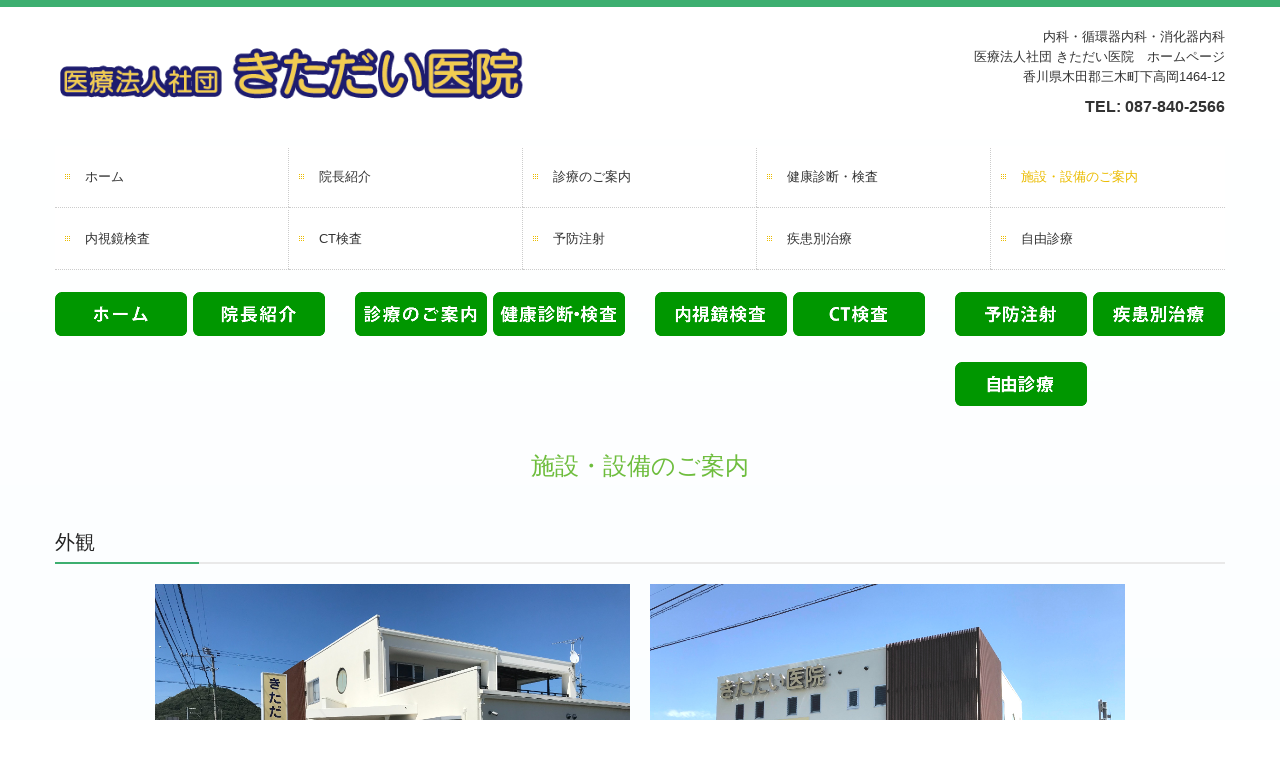

--- FILE ---
content_type: text/html; charset=utf-8
request_url: https://www.kitadaiclinic.com/facilities
body_size: 9050
content:
<!DOCTYPE html><!--[if lt IE 7]>      <html class="no-js lt-ie10 lt-ie9 lt-ie8 lt-ie7"> <![endif]--><!--[if IE 7]>         <html class="no-js lt-ie10 lt-ie9 lt-ie8"> <![endif]--><!--[if IE 8]>         <html class="no-js lt-ie10 lt-ie9"> <![endif]--><!--[if IE 9]>         <html class="no-js lt-ie10"> <![endif]--><!--[if(gt IE 9)|!(IE)]><!--><html class="no-js" lang="ja"><!--<![endif]--><head>
<!-- Google Tag Manager -->
<script>(function(w,d,s,l,i){w[l]=w[l]||[];w[l].push({'gtm.start':
new Date().getTime(),event:'gtm.js'});var f=d.getElementsByTagName(s)[0],
j=d.createElement(s),dl=l!='dataLayer'?'&l='+l:'';j.async=true;j.src=
'https://www.googletagmanager.com/gtm.js?id='+i+dl+ '&gtm_auth=LXXS8VCDtPzSEan7JBKrzQ&gtm_preview=env-1&gtm_cookies_win=x';f.parentNode.insertBefore(j,f);
})(window,document,'script','dataLayer','GTM-T3G28GP');</script>
<!-- End Google Tag Manager -->

<style>

    .default-font-Gothic {
      font-family: メイリオ, Meiryo, ヒラギノ角ゴ Pro W3, Hiragino Kaku Gothic Pro, Osaka, ＭＳ Ｐゴシック, sans-serif;
    }
    .slider-wrapper.default-font-Gothic .nivo-caption {
      font-family: メイリオ, Meiryo, ヒラギノ角ゴ Pro W3, Hiragino Kaku Gothic Pro, Osaka, ＭＳ Ｐゴシック, sans-serif;
    }
  

    .default-font-MingDynastyBody {
      font-family: ヒラギノ明朝 Pro W6, Hiragino Mincho Pro, HGS明朝E, ＭＳ Ｐ明朝, serif;
    }
    .slider-wrapper.default-font-MingDynastyBody .nivo-caption {
      font-family: ヒラギノ明朝 Pro W6, Hiragino Mincho Pro, HGS明朝E, ＭＳ Ｐ明朝, serif;
    }
  

    .default-font-RoundLetters {
      font-family: Lucida Grande, segoe UI, ヒラギノ丸ゴ ProN W4, Hiragino Maru Gothic Pro, HG丸ゴシックM-PRO, HGMaruGothicMPRO, メイリオ, Meiryo, Verdana, Arial, sans-serif;
    }
    .slider-wrapper.default-font-RoundLetters .nivo-caption {
      font-family: Lucida Grande, segoe UI, ヒラギノ丸ゴ ProN W4, Hiragino Maru Gothic Pro, HG丸ゴシックM-PRO, HGMaruGothicMPRO, メイリオ, Meiryo, Verdana, Arial, sans-serif;
    }
  

    .default-font-SemiCursiveScript {
      font-family: HG行書体, HGP行書体, cursive;
    }
    .slider-wrapper.default-font-SemiCursiveScript .nivo-caption {
      font-family: HG行書体, HGP行書体, cursive;
    }
  

    .default-font-SansSerif {
      font-family: Helvetica Neue, Helvetica, Arial, sans-serif;
    }
    .slider-wrapper.default-font-SansSerif .nivo-caption {
      font-family: Helvetica Neue, Helvetica, Arial, sans-serif;
    }
  

    .default-font-Serif {
      font-family: Times New Roman, Times, serif;
    }
    .slider-wrapper.default-font-Serif .nivo-caption {
      font-family: Times New Roman, Times, serif;
    }
  

    .default-font-Monospace {
      font-family: Courier, monospace;
    }
    .slider-wrapper.default-font-Monospace .nivo-caption {
      font-family: Courier, monospace;
    }
  

    .default-font-Cursive {
      font-family: Zapf Chancery, cursive;
    }
    .slider-wrapper.default-font-Cursive .nivo-caption {
      font-family: Zapf Chancery, cursive;
    }
  
</style>


  <meta charset="utf-8">
  <meta http-equiv="X-UA-Compatible" content="IE=edge,chrome=1">
      

      

  <title>施設・設備のご案内 | 公式サイト｜医療法人社団 きただい医院 三木町下高岡 白山駅近く 内科・循環器内科・消化器内科</title>
  <meta name="description" content="三木町下高岡、白山駅近く、医療法人社団 きただい医院は内科・循環器内科・消化器内科を標榜しております。一般内科診療の他、胃癌・大腸癌・食道癌の内視鏡切除などを行っております。">
  <meta name="keywords" content="三木町下高岡、白山駅近く、内科・循環器内科・消化器内科、高血圧、糖尿、高コレステロール">
  <meta name="viewport" content="width=device-width">
  <link id="base-css" rel="stylesheet" href="/design/css/base.css?v=8.4.0">
  
  <link id="common-css" rel="stylesheet" href="/design/css/common.css?v=8.4.0"><link id="ad-css" rel="stylesheet" href="/design/css/ad.css?v=8.4.0">
  <link id="layout-css" rel="stylesheet" href="/design/layoutB-max/css/layout.css?v=8.4.0">
  <link id='global-navi-A001' rel='stylesheet' href='/design/css/global-navi/global-navi-A001.css'/><link id='footer-003' rel='stylesheet' href='/design/css/footer/footer-003.css'/><link id='heading-G011' rel='stylesheet' href='/design/css/heading/heading-G011.css'/><link id='heading-F001' rel='stylesheet' href='/design/css/heading/heading-F001.css'/><link id='bnr-005' rel='stylesheet' href='/design/css/bnr/bgwhole-textwhole_005.css'/>
<link rel='stylesheet' id='site-width-wide-css' href='/design/css/site-width-wide.css'>
<style id='cms-bg-style' type='text/css'>
div.bg-color {background-color: #e6f5fa;}
</style>
<style id='cms-bg-mainvisual-style' type='text/css'>
</style>
<style id='cms-other-style' type='text/css'>
div.border {
                        border-top: 7px solid #3daf70;
}
div.wrapper {
                        padding-top: 7px;
}
footer {
                      background-color: rgba(127,214,240, 0.5); padding: 20px 1% 10px;
}
</style>
<style id='cms-color-style' type='text/css'>
div.outer { color: #333333; }
div.outer a { color: #9dd8b6; }
div.outer a:hover { color: #d1e5d9; }
[data-module-type*=editable] table th { background-color: #c7edcd; color: #333333; }
[data-module-type*=editable] table td { background-color: #ffffff; color: #333333; }
[data-module-type*=editable] .table-bordered th,
                        [data-module-type*=editable] .table-bordered td { border: 1px solid #a2d7d4; }
                        [data-module-type*=editable] .table-bordered tbody:first-child tr:first-child th,
                        [data-module-type*=editable] .table-bordered tbody:first-child tr:first-child td { border-top: 1px solid #a2d7d4; }
                        [data-module-type*=editable] .table-underline th,
                        [data-module-type*=editable] .table-underline td { border-bottom: 1px solid #a2d7d4; }
[data-module-type=paragraph-editable],
                        [data-module-type=pwithimg-editable],
                        [data-module-type=gallery] { background-color: rgba(255,255,255, 1); padding: 10px; }
[data-module-type*=editable] hr { border-top: 1px solid #a2d7d4; }
[data-module-type*=calendar] table th { color: #ffffff; }[data-module-type*=calendar] table th { background-color: #5E5E5E; }[data-module-type*=calendar] table td:not(:has(.holiday)) { color: #333333; }[data-module-type*=calendar] .calendar-table tbody tr.cl-day-status td .cl-day.holiday { color: #FE3E44; }[data-module-type*=calendar] .calendar-table tbody tr.cl-day-status td .cl-day.sunday { color: #FE3E44; }[data-module-type*=calendar] table.calendar-table thead tr.day-of-week th { border-bottom-color: #cccccc; }[data-module-type*=calendar] table.calendar-table tbody tr.cl-day-status td { border-color: #cccccc; }[data-module-type*=calendar] .ex-column { color: #333333; }[data-module-type*=calendar] .ex-column { background-color: #ffffff; }div#g-translate-wrap { background-color: #ffffff; }
div#g-translate-title { color: #333333; }
ol#breadcrumb li { color: #333333; }
ol#breadcrumb li a { color: #3daf70; }
ol#breadcrumb li a:hover { color: #999999; }
</style>
<style id='cms-header-footer-style' type='text/css'>
header div#header-logo a { color: #afa33c;}
header div#header-logo a:hover { color: #afa33c;}
header div.area-text-h1 { color: #333333;}
footer [data-module-type=footer-logo] a { color: #333333;}
footer [data-module-type=footer-logo] a:hover { color: #333333;}
footer ul#footer-link-list li a { color: #333333;}
footer ul#footer-link-list li a:hover { color: #269350;}
footer address#footer-copyright { color: #3daf70; text-align: right;}
</style>

<link id="print-css" rel="stylesheet" href="/design/css/print.css?v=8.4.0" media="print">
  <script id="base-js" src="/design/js/base.js?v=8.4.0"></script>



      <script type='text/javascript'>
        var T2P_siteKey = 'kitadai-iin-kagawa';
        var T2P_pagePath = 'facilities';
        var _snaq = _snaq || [];
        var hostname = location.host
        _snaq.push(['setCollectorUrl', hostname + '/tracker']);
        _snaq.push(['setAppId', 'kitadai-iin-kagawa:facilities']);
        _snaq.push(['setCookieDomain', '']);
        _snaq.push(['trackPageView']);

        (function() {
          var sp = document.createElement('script'); sp.type = 'text/javascript'; sp.async = true; sp.defer = true;
          sp.src = '/common/sp.js';
          var s = document.getElementsByTagName('script')[0]; s.parentNode.insertBefore(sp, s);
        })();
        </script>
  
<!-- Google tag (gtag.js) -->
<script async src="https://www.googletagmanager.com/gtag/js?id=G-VE24CD7JLW"></script>
<script>
  window.dataLayer = window.dataLayer || [];
  function gtag(){dataLayer.push(arguments);}
  gtag('js', new Date());

  gtag('config', 'G-VE24CD7JLW');
</script>

<!-- Global site tag (gtag.js) - Google Analytics -->
<script async src="https://www.googletagmanager.com/gtag/js?id=UA-209524961-10"></script>
<script>
  window.dataLayer = window.dataLayer || [];
  function gtag(){dataLayer.push(arguments);}
  gtag('js', new Date());

  gtag('config', 'UA-209524961-10');
</script>

<!-- Google tag (gtag.js) --> <script async src="https://www.googletagmanager.com/gtag/js?id=AW-375356971"></script> <script> window.dataLayer = window.dataLayer || []; function gtag(){dataLayer.push(arguments);} gtag('js', new Date()); gtag('config', 'AW-375356971'); </script>


</head>
<body data-font="timezone" data-timezone="ja">
<!-- Google Tag Manager (noscript) -->
<noscript><iframe src="https://www.googletagmanager.com/ns.html?id=GTM-T3G28GP&gtm_auth=LXXS8VCDtPzSEan7JBKrzQ&gtm_preview=env-1&gtm_cookies_win=x"
height="0" width="0" style="display:none;visibility:hidden"></iframe></noscript>
<!-- End Google Tag Manager (noscript) -->




  <div id="g-translate-wrap" class="g-translate-simple clearfix"><div id="container-g-translate" class="g-container" style="display:none;">
                                      <script>
                                        changeClass();
                                        function changeClass() {
                                          var element = document.getElementById("container-g-translate");
                                          var parent = element.parentNode;
                                          parent.className = "g-translate-hidden clearfix";
                                        }
                                      </script>
                                    </div>
  </div>
  
<div id='bg-color-pat' class='bg-color bg-pat bg-pat-E006'></div>




<div id='border' class='border' data-top='7' data-bottom='0'></div>
<div id="outer" class="outer">
    <div id="wrapper" class="wrapper">
      <div id="container" class="layout-max-mainvisual container-size-wide">
        <div class="container">
          <div class="header-wrap">
            <header data-pc-fixed="0" data-mobile-fixed="0">
              <!--▼スマートフォン用メニュー-->
              <div class="visible-phone">
                <div class="navbar">
                  <!-- ▼ボタン -->
                  <a class="btn btn-navbar " data-toggle="collapse" data-target=".nav-collapse"><img src="/design/images/common/btn-sp-menu.png" alt="MENU"></a>
                  <!-- ▲ボタン -->
                  <div class="container">
                    <div class="nav-collapse collapse">
                      <nav class="global-nav-side-A001-yellow" style="">
                        <ul id="global-nav-s"><li><a href="https://www.kitadaiclinic.com/home">ホーム</a></li>
<li><a href="https://www.kitadaiclinic.com/doctor">院長紹介</a></li>
<li><a href="https://www.kitadaiclinic.com/guide">診療のご案内</a></li>
<li><a href="https://www.kitadaiclinic.com/medical-checkup">健康診断・検査</a></li>
<li class="active"><a href="https://www.kitadaiclinic.com/facilities">施設・設備のご案内</a></li>
<li><a href="https://www.kitadaiclinic.com/endoscopy">内視鏡検査</a></li>
<li><a href="https://www.kitadaiclinic.com/ct">CT検査</a></li>
<li><a href="https://www.kitadaiclinic.com/vaccination">予防注射</a></li>
<li><a href="https://www.kitadaiclinic.com/20250318173257">疾患別治療</a><ul class="local-nav">
<li><a href="https://www.kitadaiclinic.com/hypertension">高血圧症</a></li>
<li><a href="https://www.kitadaiclinic.com/diabetes">糖尿病</a></li>
<li><a href="https://www.kitadaiclinic.com/high-cholesterol">高コレステロール</a></li>
<li><a href="https://www.kitadaiclinic.com/heart">心臓</a></li>
<li><a href="https://www.kitadaiclinic.com/stomach">胃</a></li>
<li><a href="https://www.kitadaiclinic.com/large-bowel">大腸</a></li>
<li><a href="https://www.kitadaiclinic.com/asthma">肺・気管支喘息</a></li>
<li><a href="https://www.kitadaiclinic.com/kidney">腎臓</a></li>
<li><a href="https://www.kitadaiclinic.com/20250804160020">腹痛</a></li>
</ul>
</li>
<li><a href="https://www.kitadaiclinic.com/free">自由診療</a></li>
</ul>
                      </nav>
                    </div>
                  </div>
                </div>
              </div>
              <!--▲スマートフォン用メニュー-->
              <div class="row-fluid">
                <div class="area-text-h1 text-h1-upper" data-role="content-h1-upper"><div class="text-align-h1"></div></div>
                <div class="header-inner clearfix" data-role="header"><div class=" span5" data-module-type="cell"><div class="header-inner-content" data-module-type="header-logo">
    <div id="header-logo" class="site-name logo-left" data-align="left" data-param="医療法人社団 きただい医院　内科・循環器内科・消化器内科"><h1><a href="https://www.kitadaiclinic.com/"><img src="/library/612f117db2ba52e2273f073a/61665007aac752187bf10752.png" alt="医療法人社団 きただい医院　内科・循環器内科・消化器内科"></a></h1></div>
  </div></div><div class=" span4" data-module-type="cell"></div><div class=" span3" data-module-type="cell"><div class="header-inner-content" data-module-type="paragraph-editable">
    <div data-layout="1">
      <div>
         <p style="text-align: right;">内科・循環器内科・消化器内科<br>医療法人社団 きただい医院　ホームページ<br>香川県木田郡三木町下高岡1464-12</p>
<p id="header-info" style="text-align: right;">
  <b class=""><font size="3">
    TEL: <span class="tel-link" href="tel:0878402566" data-tel="0878402566">087-840-2566
  </span></font></b>
  <br>
</p>
      </div>
    </div>
  </div></div></div>
                <div class="area-text-h1 text-h1-bottom" data-role="content-h1-bottom"><div class="text-align-h1"></div></div>
              </div>
            </header>
          </div>
          <div class="row global-nav-upper-wrap">
            <div class="span12">
              <nav class="hidden-phone global-nav-upper-A001-yellow global-nav-upper-item5" style="">
                <ul id="global-nav" class="global-nav-upper "><li><a href='https://www.kitadaiclinic.com/home' >ホーム</a></li>
<li><a href='https://www.kitadaiclinic.com/doctor' >院長紹介</a></li>
<li><a href='https://www.kitadaiclinic.com/guide' >診療のご案内</a></li>
<li><a href='https://www.kitadaiclinic.com/medical-checkup' >健康診断・検査</a></li>
<li class='active'><a href='https://www.kitadaiclinic.com/facilities' >施設・設備のご案内</a></li>
<li><a href='https://www.kitadaiclinic.com/endoscopy' >内視鏡検査</a></li>
<li><a href='https://www.kitadaiclinic.com/ct' >CT検査</a></li>
<li><a href='https://www.kitadaiclinic.com/vaccination' >予防注射</a></li>
<li><a href='https://www.kitadaiclinic.com/20250318173257' >疾患別治療</a><ul class='local-nav'>
<li><a href='https://www.kitadaiclinic.com/hypertension' >高血圧症</a></li>
<li><a href='https://www.kitadaiclinic.com/diabetes' >糖尿病</a></li>
<li><a href='https://www.kitadaiclinic.com/high-cholesterol' >高コレステロール</a></li>
<li><a href='https://www.kitadaiclinic.com/heart' >心臓</a></li>
<li><a href='https://www.kitadaiclinic.com/stomach' >胃</a></li>
<li><a href='https://www.kitadaiclinic.com/large-bowel' >大腸</a></li>
<li><a href='https://www.kitadaiclinic.com/asthma' >肺・気管支喘息</a></li>
<li><a href='https://www.kitadaiclinic.com/kidney' >腎臓</a></li>
<li><a href='https://www.kitadaiclinic.com/20250804160020' >腹痛</a></li>
</ul>
</li>
<li><a href='https://www.kitadaiclinic.com/free' >自由診療</a></li>
</ul>
              </nav>
            </div>
          </div>
          <!-- パンくずリストここから -->
          <div class="row breadcrumb-wrap">
            <div class="span12">
              
            </div>
          </div>
          <!-- パンくずリストここまで -->
          <div class="row socialbar-upper-wrap">
            <div class="span12">
              <div id='socialbar' class='off' style='display:none;'><ul id='snsbar'><li class='fb-btn'>
    <div class="fb-like" data-href="https://www.kitadaiclinic.com/facilities" data-width="50" data-layout="button_count" data-show-faces="false" data-send="false"></div>
  </li><li class='tw-btn'>
    <a href="https://twitter.com/share" class="twitter-share-button" data-lang="ja" data-count="none" data-url="https://www.kitadaiclinic.com/facilities">ツイート</a>
  </li></ul>
    <!-- twitter -->
    <script>!function(d,s,id){var js,fjs=d.getElementsByTagName(s)[0],p=/^http:/.test(d.location)?'http':'https';if(!d.getElementById(id)){js=d.createElement(s);js.id=id;js.src=p+'://platform.twitter.com/widgets.js';fjs.parentNode.insertBefore(js,fjs);}}(document, 'script', 'twitter-wjs');</script>

    <!-- facebook -->
    <script>
      var FbResource = {
        fbAppId:"450106218517457",
        fbVersion:"v2.5",
        FBinit:function(){
          FB.init({
            appId:FbResource.fbAppId,
            xfbml:true,
            version:FbResource.fbVersion
          })
        }
      };
      (function(d, s, id) {
        var version = FbResource.fbVersion;
        var appId = FbResource.fbAppId;
        var js, fjs = d.getElementsByTagName(s)[0];
        if (d.getElementById(id)) return;
        js = d.createElement(s); js.id = id;
        js.src = "//connect.facebook.net/ja_JP/sdk.js#xfbml=1&appId="+appId+"&version="+version;
        fjs.parentNode.insertBefore(js, fjs);
      }(document, 'script', 'facebook-jssdk'));
    </script>

    <style>
      ul#snsbar {
        list-style: none;
        margin: 0;
        padding: 0;
      }
      ul#snsbar:after {
        content: " ";
        display: block;
        clear: both;
      }
      ul#snsbar li {
        float: left;
        margin: 0;
        padding: 0;
        margin-right: 10px;
        height: 30px;
      }
      ul#snsbar .pluginCountButton {
        display: none;
      }
      ul#snsbar iframe.twitter-share-button {
        width: 90px !important;
        visibility: visible !important;
        position: static !important;
        height: 20px !important;
      }
    </style>
  </div>
            </div>
          </div>
        </div>
        <div class="container-fluid">
          <div class="row">
            <div class="span12">
              
            </div>
          </div>
        </div>
        <div class="container">
          <div class="row">
            <div class="span12">
              <div data-role="contents"><div class="row" data-module-type="container"><div class=" span3" data-module-type="cell"><div data-module-type="image-editable"><div data-layout="2" data-sp-layout="on"><div class="image-hover-expantion"><a ondragstart="return false;" data-page-id="612f123b59b7dc214c6aca21" data-file-download="" target="" data-heading-id="" data-part="null" href="https://www.kitadaiclinic.com/home"><img src="/library/612f117db2ba52e2273f073a/61694e4c70695c531eee8964.png" unselectable="on" oncontextmenu="return false;" ondragstart="return false;" onselectstart="return false;" class="" alt="ホーム" title=""></a></div> <div class="image-hover-expantion"><a ondragstart="return false;" data-page-id="612f123b59b7dc214c6aca23" data-file-download="" target="" data-heading-id="" data-part="null" href="https://www.kitadaiclinic.com/doctor"><img src="/library/612f117db2ba52e2273f073a/616920cc12b2b94b608d853f.png" unselectable="on" oncontextmenu="return false;" ondragstart="return false;" onselectstart="return false;" class="" alt="院長紹介" title=""></a></div> </div> </div></div><div class=" span3" data-module-type="cell"><div data-module-type="image-editable"><div data-layout="2" data-sp-layout="on"><div class="image-hover-expantion"><a ondragstart="return false;" data-page-id="612f133ceed5c67355da168b" data-file-download="" target="" data-heading-id="" data-part="null" href="https://www.kitadaiclinic.com/guide"><img src="/library/612f117db2ba52e2273f073a/616920cde2e6f51857b1fa46.png" unselectable="on" oncontextmenu="return false;" ondragstart="return false;" onselectstart="return false;" class="" alt="診療のご案内" title=""></a></div> <div class="image-hover-expantion"><a ondragstart="return false;" data-page-id="612f123b59b7dc214c6aca27" data-file-download="" target="" data-heading-id="" data-part="null" href="https://www.kitadaiclinic.com/medical-checkup"><img src="/library/612f117db2ba52e2273f073a/61b2e4eae072798b646a4c42.png" unselectable="on" oncontextmenu="return false;" ondragstart="return false;" onselectstart="return false;" class="" alt="健康診断・検査" title=""></a></div> </div> </div></div><div class=" span3" data-module-type="cell"><div data-module-type="image-editable"><div data-layout="2" data-sp-layout="on"><div class="image-hover-expantion"><a ondragstart="return false;" data-page-id="624427db3c0a18803b6ad017" data-file-download="" target="" data-heading-id="" data-part="null" href="https://www.kitadaiclinic.com/endoscopy"><img src="/library/612f117db2ba52e2273f073a/624428f6ef11779c68895361.png" unselectable="on" oncontextmenu="return false;" ondragstart="return false;" onselectstart="return false;" class="" alt="内視鏡検査" title=""></a></div> <div class="image-hover-expantion"><a ondragstart="return false;" data-page-id="67ee53e7bec0ef063d17ad0f" data-file-download="" target="" data-heading-id="" data-part="null" href="https://www.kitadaiclinic.com/ct"><img src="/library/612f117db2ba52e2273f073a/67ee5322e2e0100afe5b3340.png" unselectable="on" oncontextmenu="return false;" ondragstart="return false;" onselectstart="return false;" class="" alt="" title=""></a></div> </div> </div></div><div class=" span3" data-module-type="cell"><div data-module-type="image-editable"><div data-layout="2" data-sp-layout="on"><div class="image-hover-expantion"><a ondragstart="return false;" data-page-id="668f1e2bcdee87255752670e" data-file-download="" target="" data-heading-id="" data-part="null" href="https://www.kitadaiclinic.com/vaccination"><img src="/library/612f117db2ba52e2273f073a/664ac0899a97c3377f32ec17.jpg" unselectable="on" oncontextmenu="return false;" ondragstart="return false;" onselectstart="return false;" class="" alt="" title=""></a></div> <div class="image-hover-expantion"><a ondragstart="return false;" data-page-id="67d92fd34a347d453ae34eb4" data-file-download="" target="" data-heading-id="" data-part="null" href="https://www.kitadaiclinic.com/20250318173257"><img src="/library/612f117db2ba52e2273f073a/67da3f3dd6a5837708d0d5b0.png" unselectable="on" oncontextmenu="return false;" ondragstart="return false;" onselectstart="return false;" class="" alt="疾患別治療" title="疾患別治療"></a></div> </div> </div><div data-module-type="image-editable"><div data-layout="2" data-sp-layout="on"><div class="image-hover-expantion"><a ondragstart="return false;" data-page-id="67aee982610c2c40439f597f" data-file-download="" target="" data-heading-id="" data-part="null" href="https://www.kitadaiclinic.com/free"><img src="/library/612f117db2ba52e2273f073a/67aeee751a2b16412933d4eb.png" unselectable="on" oncontextmenu="return false;" ondragstart="return false;" onselectstart="return false;" class="" alt="ホーム" title=""></a></div> <div class="image-hover-expantion"><a ondragstart="return false;" data-page-id="612f123b59b7dc214c6aca23" data-file-download="" target="" data-heading-id="" data-part="null" href="https://www.kitadaiclinic.com/doctor"><img src="/library/612f117db2ba52e2273f073a/616525b7c3bc5c566832a13f.png" unselectable="on" oncontextmenu="return false;" ondragstart="return false;" onselectstart="return false;" class="" alt="院長紹介" title=""></a></div> </div> </div></div></div><div class="row" data-module-type="container"><div class=" span12" data-module-type="cell"><div data-module-type="heading"><h2 class="design-tmpl h2-F001-green" data-default-design="cool" data-default-color="green" data-design-class="h2-F001-green">施設・設備のご案内</h2></div></div></div><div class="row" data-module-type="container"><div class=" span12" data-module-type="cell"><div data-module-type="heading"><h3 class="design-tmpl h3-G011-green" data-default-design="cool" data-default-color="green" data-design-class="h3-G011-green">外観</h3></div></div></div><div class="row" data-module-type="container"><div class=" span1" data-module-type="cell"></div><div class=" span10" data-module-type="cell"><div data-module-type="image-editable">
  <div data-layout="2" data-sp-layout="off">
    <div>
      <img src="/library/612f117db2ba52e2273f073a/6693c763778c2e276549368c.jpg" unselectable="on" oncontextmenu="return false;" ondragstart="return false;" onselectstart="return false;" class="">
    </div>
    <div>
      <img src="/library/612f117db2ba52e2273f073a/6694827b778c2e2765495966.jpg" unselectable="on" oncontextmenu="return false;" ondragstart="return false;" onselectstart="return false;" class="">
    </div>
  </div>
</div></div><div class=" span1" data-module-type="cell"></div></div><div class="row" data-module-type="container"><div class=" span12" data-module-type="cell"><div data-module-type="heading"><h3 class="design-tmpl h3-G011-green" data-default-design="cool" data-default-color="green" data-design-class="h3-G011-green">院内</h3></div></div></div><div class="row" data-module-type="container"><div class=" span1" data-module-type="cell"></div><div class=" span10" data-module-type="cell"><div data-module-type="image-editable">
  <div data-layout="2" data-sp-layout="off">
    <div>
      <img src="/library/612f117db2ba52e2273f073a/66b48b8a8047161ce978c499.jpg" unselectable="on" oncontextmenu="return false;" ondragstart="return false;" onselectstart="return false;" class="">
    </div>
    <div>
      <img src="/library/612f117db2ba52e2273f073a/66b48d92257c6b1c91ca7864.jpg" unselectable="on" oncontextmenu="return false;" ondragstart="return false;" onselectstart="return false;" class="">
    </div>
  </div>
</div></div><div class=" span1" data-module-type="cell"></div></div><div class="row" data-module-type="container"><div class=" span1" data-module-type="cell"></div><div class=" span10" data-module-type="cell"><div data-module-type="image-editable">
  <div data-layout="2" data-sp-layout="off">
    <div>
      <img src="/library/612f117db2ba52e2273f073a/67ebd79129b216063610c559.jpg" unselectable="on" oncontextmenu="return false;" ondragstart="return false;" onselectstart="return false;" class="">
    </div>
    <div>
      <img src="/library/612f117db2ba52e2273f073a/66b48ae519f5a81bd754073b.jpg" unselectable="on" oncontextmenu="return false;" ondragstart="return false;" onselectstart="return false;" class="">
    </div>
  </div>
</div></div><div class=" span1" data-module-type="cell"></div></div><div class="row" data-module-type="container"><div class=" span1" data-module-type="cell"></div><div class=" span10" data-module-type="cell"><div data-module-type="image-editable"><div data-layout="2" data-sp-layout="off"><div><img src="/library/612f117db2ba52e2273f073a/66b48ae4f90013269795b126.jpg" unselectable="on" oncontextmenu="return false;" ondragstart="return false;" onselectstart="return false;" class=""></div> <div><img src="/library/612f117db2ba52e2273f073a/62497a63bc29983774b2ff12.jpg" unselectable="on" oncontextmenu="return false;" ondragstart="return false;" onselectstart="return false;" class=""></div> </div> </div><div data-module-type="image-editable"><div data-layout="2" data-sp-layout="off"><div><img src="/library/612f117db2ba52e2273f073a/66b48ae88e4e861d6674e225.jpg" unselectable="on" oncontextmenu="return false;" ondragstart="return false;" onselectstart="return false;" class=""></div> <div><img src="/library/612f117db2ba52e2273f073a/66b48ae8f90013269795b12a.jpg" unselectable="on" oncontextmenu="return false;" ondragstart="return false;" onselectstart="return false;" class=""></div> </div> </div><div data-module-type="image-editable"><div data-layout="2" data-sp-layout="off"><div><img src="/library/612f117db2ba52e2273f073a/67ebd831ea94c34b4b6db277.jpg" unselectable="on" oncontextmenu="return false;" ondragstart="return false;" onselectstart="return false;" class=""></div> <div><img src="/library/612f117db2ba52e2273f073a/66b48ae58a2fe51eb01ad244.jpg" unselectable="on" oncontextmenu="return false;" ondragstart="return false;" onselectstart="return false;" class=""></div> </div> </div></div><div class=" span1" data-module-type="cell"></div></div><div class="row" data-module-type="container"><div class=" span12" data-module-type="cell"><div data-module-type="pwithimg-editable">
  <div data-layout="r1" data-sp-layout="off">
    <div>
      <img src="/library/612f117db2ba52e2273f073a/61a4a19911dcfab64a033006.png" unselectable="on" oncontextmenu="return false;" ondragstart="return false;" onselectstart="return false;" class="" style="width: 30%;">
      <div>
        <p style="margin-top: 0pt; margin-bottom: 0pt; margin-left: 0in; direction: ltr; unicode-bidi: embed; word-break: normal;"><font class="default-font-Gothic" size="6"><span style="color: black; font-weight: bold;">当院</span><span style="color: black; font-weight: bold;">で施行している検査</span></font></p><p style="margin-top: 0pt; margin-bottom: 0pt; margin-left: 0in; direction: ltr; unicode-bidi: embed; word-break: normal;"><font style="line-height: 28px;" class="default-font-Gothic" size="5"><span style="color: black; font-weight: bold;">CT検査</span></font></p><p style="margin-top: 0pt; margin-bottom: 0pt; margin-left: 0in; direction: ltr; unicode-bidi: embed; word-break: normal;"><font style="line-height: 28px;" class="default-font-Gothic" size="5"><span style="color: black;">　肺がん検査　　肺気腫　肺炎</span></font></p><p style="margin-top: 0pt; margin-bottom: 0pt; margin-left: 0in; direction: ltr; unicode-bidi: embed; word-break: normal;"><font style="line-height: 28px;" class="default-font-Gothic" size="5"><span style="color: black;">　腹部の検査　　膵がん　　虫垂炎など</span></font></p><p style="margin-top: 0pt; margin-bottom: 0pt; margin-left: 0in; direction: ltr; unicode-bidi: embed; word-break: normal;"><font style="line-height: 28px;" class="default-font-Gothic" size="5"><span style="color: black; font-weight: bold;">内視鏡検査</span></font></p><p style="margin-top: 0pt; margin-bottom: 0pt; margin-left: 0in; direction: ltr; unicode-bidi: embed; word-break: normal;"><font style="line-height: 28px;" class="default-font-Gothic" size="5"><span style="color: black;">　胃内視鏡&nbsp; &nbsp; &nbsp; 胃がん　胃潰瘍</span></font></p><p style="margin-top: 0pt; margin-bottom: 0pt; margin-left: 0in; direction: ltr; unicode-bidi: embed; word-break: normal;"><font style="line-height: 28px;" class="default-font-Gothic" size="5"><span style="color: black;">　大腸内視鏡　大腸がん　大腸ポリープ</span></font></p><p style="margin-top: 0pt; margin-bottom: 0pt; margin-left: 0in; direction: ltr; unicode-bidi: embed; word-break: normal;"><font style="line-height: 28px;" class="default-font-Gothic" size="5"><span style="color: black; font-weight: bold;">心臓</span><span style="color: black; font-weight: bold;">エコー</span><span style="color: black; font-weight: bold;">検査</span><span style="color: black;">　</span><span style="color: black;">　</span></font></p><p style="margin-top: 0pt; margin-bottom: 0pt; margin-left: 0in; direction: ltr; unicode-bidi: embed; word-break: normal;"><font style="line-height: 28px;" class="default-font-Gothic" size="5"><span style="color: black;">&nbsp;&nbsp;</span><span style="color: black;">心臓の動き、壁の厚さ、弁逆流をみる検査です。</span></font></p><p style="margin-top: 0pt; margin-bottom: 0pt; margin-left: 0in; direction: ltr; unicode-bidi: embed; word-break: normal;"><font style="line-height: 28px;" class="default-font-Gothic" size="5"><span style="color: black;">&nbsp;&nbsp;</span><span style="color: black;">対象疾患　心筋</span><span style="color: black;">梗塞　心</span><span style="color: black;">不全　心臓肥大　高血圧　</span></font></p><p style="margin-top: 0pt; margin-bottom: 0pt; margin-left: 0in; direction: ltr; unicode-bidi: embed; word-break: normal;"><font style="line-height: 28px;" class="default-font-Gothic" size="5"><span style="color: black;">&nbsp;&nbsp;</span><span style="color: black;">症状</span><span style="color: black;">&nbsp;&nbsp;</span><span style="color: black;">　胸痛　息切れ　動悸　心雑音</span></font></p><p style="margin-top: 0pt; margin-bottom: 0pt; margin-left: 0in; direction: ltr; unicode-bidi: embed; word-break: normal;"></p><p style="margin-top: 0pt; margin-bottom: 0pt; margin-left: 0in; direction: ltr; unicode-bidi: embed; word-break: normal;"><font style="line-height: 28px;" class="default-font-Gothic" size="5"><span style="color: black; font-weight: bold;">腹部エコー検査</span><span style="color: black;">&nbsp;&nbsp;</span><span style="color: black;">　</span></font></p><p style="margin-top: 0pt; margin-bottom: 0pt; margin-left: 0in; direction: ltr; unicode-bidi: embed; word-break: normal;"><font style="line-height: 28px;" class="default-font-Gothic" size="5"><span style="color: black;">&nbsp;&nbsp;</span><span style="color: black;">肝臓</span><span style="color: black;">　腎臓　胆のう　膵臓　膀胱</span><span style="color: black;">をみる検査です。</span></font></p><p style="margin-top: 0pt; margin-bottom: 0pt; margin-left: 0in; direction: ltr; unicode-bidi: embed; word-break: normal;"><span style="color: black;"><font class="default-font-Gothic" size="5">&nbsp; 人間ドックでも行います。</font></span></p><p style="margin-top: 0pt; margin-bottom: 0pt; margin-left: 0in; direction: ltr; unicode-bidi: embed; word-break: normal;"><font style="line-height: 28px;" class="default-font-Gothic" size="5"><span style="color: black;">&nbsp;&nbsp;</span><span style="color: black;">対象疾患</span><span style="color: black;">　</span><span style="color: black;">　肝</span><span style="color: black;">硬変　脂肪肝　胆石　肝臓がん　腎結石</span><span style="color: black;">など</span></font></p><p style="margin-top: 0pt; margin-bottom: 0pt; margin-left: 0in; direction: ltr; unicode-bidi: embed; word-break: normal;"><font style="line-height: 28px;" class="default-font-Gothic" size="5"><span style="color: black;">&nbsp;&nbsp;</span><span style="color: black;">症状　　　　腹痛、背部痛</span></font></p><p style="margin-top: 0pt; margin-bottom: 0pt; margin-left: 0in; direction: ltr; unicode-bidi: embed; word-break: normal;"></p><p style="margin-top: 0pt; margin-bottom: 0pt; margin-left: 0in; direction: ltr; unicode-bidi: embed; word-break: normal;"><font style="line-height: 28px;" class="default-font-Gothic" size="5"><span style="color: black; font-weight: bold;">頸動脈エコー</span><span style="color: black;">&nbsp;&nbsp;</span><span style="color: black;">　</span></font></p><p style="margin-top: 0pt; margin-bottom: 0pt; margin-left: 0in; direction: ltr; unicode-bidi: embed; word-break: normal;"><font style="line-height: 28px;" class="default-font-Gothic" size="5"><span style="color: black;">&nbsp;&nbsp;</span><span style="color: black;">動脈</span><span style="color: black;">硬化　内頚</span><span style="color: black;">動脈・首</span><span style="color: black;">の血管の動脈硬化・</span><span style="color: black;">狭窄をみます。</span></font></p><p style="margin-top: 0pt; margin-bottom: 0pt; margin-left: 0in; direction: ltr; unicode-bidi: embed; word-break: normal;"><span style="color: black;"><font class="default-font-Gothic" style="" size="5">&nbsp; 血栓がつきやすく脳梗塞の危険があります。</font></span></p>
      </div>
    </div>
  </div>
</div></div></div><div class="row" data-module-type="container"><div class=" span12" data-module-type="cell"><div data-module-type="pwithimg-editable">
  <div data-layout="r1" data-sp-layout="off">
    <div>
      <img src="/library/612f117db2ba52e2273f073a/61a4a11fc51093b03a910f94.png" unselectable="on" oncontextmenu="return false;" ondragstart="return false;" onselectstart="return false;" class="" style="width: 30%;">
      <div>
        <p style="margin-top: 0pt; margin-bottom: 0pt; margin-left: 0in; direction: ltr; unicode-bidi: embed; word-break: normal;"><font class="default-font-Gothic" size="5"><span style="color: black; font-weight: bold;">24</span><span style="color: black; font-weight: bold;">時間ホルター心電図</span><span style="color: black;">&nbsp; </span><span style="color: black;">　</span></font></p><p style="margin-top: 0pt; margin-bottom: 0pt; margin-left: 0in; direction: ltr; unicode-bidi: embed; word-break: normal;"><font class="default-font-Gothic" size="5"><span style="color: black;">&nbsp; </span><span style="color: black;">24</span><span style="color: black;">時間小型の心電図を着けて生活します。</span><span style="color: black;">&nbsp; </span></font></p><p style="margin-top: 0pt; margin-bottom: 0pt; margin-left: 0in; direction: ltr; unicode-bidi: embed; word-break: normal;"><font class="default-font-Gothic" size="5"><span style="color: black;">&nbsp; </span><span style="color: black;">対象疾患　 不整脈</span><span style="color: black;">　</span><span style="color: black;">心房細動　期外収縮　洞停止</span></font></p><p style="margin-top: 0pt; margin-bottom: 0pt; margin-left: 0in; direction: ltr; unicode-bidi: embed; word-break: normal;"><font class="default-font-Gothic" size="5"><span style="color: black; font-weight: bold;">&nbsp; </span><span style="color: black;">症状</span><span style="color: black;">&nbsp; </span><span style="color: black;">　 意識消失　めまい　動悸　徐脈</span></font></p><p style="margin-top: 0pt; margin-bottom: 0pt; margin-left: 0in; direction: ltr; unicode-bidi: embed; word-break: normal;"></p><p style="margin-top: 0pt; margin-bottom: 0pt; margin-left: 0in; direction: ltr; unicode-bidi: embed; word-break: normal;"><font class="default-font-Gothic" size="5"><span style="color: black; font-weight: bold;">レントゲン検査</span><span style="color: black;">　　</span></font></p><p style="margin-top: 0pt; margin-bottom: 0pt; margin-left: 0in; direction: ltr; unicode-bidi: embed; word-break: normal;"><font class="default-font-Gothic" size="5"><span style="color: black;">&nbsp; </span><span style="color: black;">対象疾患　</span><span style="color: black;">心不全　肺がん　肺炎</span></font></p><p style="margin-top: 0pt; margin-bottom: 0pt; margin-left: 0in; direction: ltr; unicode-bidi: embed; word-break: normal;"><font class="default-font-Gothic" size="5"><span style="color: black;">&nbsp; </span><span style="color: black;">症状　　　咳、痰　息切れ</span></font></p><p style="margin-top: 0pt; margin-bottom: 0pt; margin-left: 0in; direction: ltr; unicode-bidi: embed; word-break: normal;"></p><p style="margin-top: 0pt; margin-bottom: 0pt; margin-left: 0in; direction: ltr; unicode-bidi: embed; word-break: normal;"><font class="default-font-Gothic" size="5"><span style="color: black; font-weight: bold;">脈波</span><span style="color: black; font-weight: bold;">検査・動脈硬化検査・血管年齢</span><span style="color: black;">　</span></font></p><p style="margin-top: 0pt; margin-bottom: 0pt; margin-left: 0in; direction: ltr; unicode-bidi: embed; word-break: normal;"><font class="default-font-Gothic" size="5"><span style="color: black;">&nbsp; </span><span style="color: black;">対象疾患　下肢の動脈硬化</span><span style="color: black;">・</span><span style="color: black;">血管狭窄　閉塞性動脈硬化症</span></font></p><p style="margin-top: 0pt; margin-bottom: 0pt; margin-left: 0in; direction: ltr; unicode-bidi: embed; word-break: normal;"><font class="default-font-Gothic" size="5"><span style="color: black;">&nbsp; </span><span style="color: black;">症状　&nbsp;&nbsp;&nbsp; 歩くと足がしびれる。色が悪い。</span></font></p><p style="margin-top: 0pt; margin-bottom: 0pt; margin-left: 0in; direction: ltr; unicode-bidi: embed; word-break: normal;"><br></p>
      </div>
    </div>
  </div>
</div></div></div><div class="row" data-module-type="container"><div class=" span12" data-module-type="cell"><div data-module-type="pwithimg-editable">
  <div data-layout="r1" data-sp-layout="off">
    <div>
      <img src="/library/612f117db2ba52e2273f073a/61a4a168cdd5076d28bd2fc6.png" unselectable="on" oncontextmenu="return false;" ondragstart="return false;" onselectstart="return false;" class="" style="width: 30%;">
      <div>
        <p style="margin-top: 0pt; margin-bottom: 0pt; margin-left: 0in; direction: ltr; unicode-bidi: embed; word-break: normal;"><font style="line-height: 28px;" class="default-font-Gothic" size="5"><span style="color: black; font-weight: bold;">呼吸機能検査</span><span style="color: black;">&nbsp;&nbsp;</span><span style="color: black;">　</span></font></p><p style="margin-top: 0pt; margin-bottom: 0pt; margin-left: 0in; direction: ltr; unicode-bidi: embed; word-break: normal;"><font style="line-height: 28px;" class="default-font-Gothic" size="5"><span style="color: black;">&nbsp;&nbsp;</span><span style="color: black;">対象疾患　喘息　肺気腫　</span><span style="color: black;">COPD</span><span style="color: black;">　肺炎　</span></font></p><p style="margin-top: 0pt; margin-bottom: 0pt; margin-left: 0in; direction: ltr; unicode-bidi: embed; word-break: normal;"><font style="line-height: 28px;" class="default-font-Gothic" size="5"><span style="color: black;">&nbsp;&nbsp;</span><span style="color: black;">症状　　　息切れ　</span></font></p><p style="margin-top: 0pt; margin-bottom: 0pt; margin-left: 0in; direction: ltr; unicode-bidi: embed; word-break: normal;"></p><p style="margin-top: 0pt; margin-bottom: 0pt; margin-left: 0in; direction: ltr; unicode-bidi: embed; word-break: normal;"><span style="color: black; font-weight: bold;"><font style="line-height: 28px;" class="default-font-Gothic" size="5">睡眠時無呼吸検査</font></span></p><p style="margin-top: 0pt; margin-bottom: 0pt; margin-left: 0in; direction: ltr; unicode-bidi: embed; word-break: normal;"><font style="line-height: 28px;" class="default-font-Gothic" size="5"><span style="color: black;">&nbsp;&nbsp;</span><span style="color: black;">家に小型モニターを持って帰り、酸素濃度を測定します。</span></font></p><p style="margin-top: 0pt; margin-bottom: 0pt; margin-left: 0in; direction: ltr; unicode-bidi: embed; word-break: normal;"><span style="color: black;"><font class="default-font-Gothic" size="5">&nbsp; 症状　いびき　昼間の眠気　高血圧　肥満　疲れやすいなど</font></span></p><p style="margin-top: 0pt; margin-bottom: 0pt; margin-left: 0in; direction: ltr; unicode-bidi: embed; word-break: normal;"><span style="color: black;"><b><font class="default-font-Gothic" size="5">呼気NO検査</font></b></span></p><p style="margin-top: 0pt; margin-bottom: 0pt; margin-left: 0in; direction: ltr; unicode-bidi: embed; word-break: normal;"><font class="default-font-Gothic" size="5"><span style="color: black;">&nbsp; 喘息の検査です。</span>気道の炎症の程度　。喘息の診断や治療効果の判定。　　&nbsp; 吸入ステロイド薬の必要性や効果の評価</font></p>
      </div>
    </div>
  </div>
</div></div></div></div>
            </div>
          </div>
          <footer>
            <div data-role="footer"><div class="row-fluid" data-module-type="container"><div class=" span12" data-module-type="cell"><div data-module-type="html-editable">
  <div class="tag"><p style="text-align: center;"><a href="#outer"><img src="https://web.gogo.jp/library/612f117db2ba52e2273f073a/61399b59a927739124554e4c.png" unselectable="on" oncontextmenu="return false;" ondragstart="return false;" start="return false;" class="" alt="page top" onselectstart="return false;"></a></p></div>
</div></div></div><div class="row-fluid" data-module-type="container"><div class=" span4" data-module-type="cell"><div data-module-type="banner">
  <span class="tel-link" href="tel:0878402566" data-tel="0878402566"><div class="bnr-wrapper bnr-005-blue bnr-bgwhole-textwhole bnr-space-off clearfix bnr-shadow-white bnr-catch-desc-black bnr-desc-black bnr-btn-black bnr-btn-text-black bnr-al-c">
    <div class="bnr-area-bg" data-url="url('/material/lib01/19565225.jpg')" style="background-image: url('/material/lib01/19565225.jpg');" data-filename="">
      <div class="bnr-area-text" style="background-color: rgba(255, 255, 255, 0.4);">
        <div class="bnr-desc" style="font-weight: normal; color: rgb(51, 51, 51); display: none;">ここに説明文を入力してください。ここに説明文を入力してください。</div>
        <div class="bnr-catch" style="font-weight: bold; color: rgb(59, 193, 215); display: block;">087-840-2566<div class="bnr-catch-underline" style="background-color: rgb(59, 193, 215);"></div></div>
        <div class="bnr-catch-desc" style="font-weight: normal; color: rgb(51, 51, 51); display: block;">お電話でのお問合せはこちら</div>
        <div class="bnr-area-btn" style="display: none;">
          <div class="bnr-btn bnr-btn-color-with001">
            <div class="bnr-btn-inner" style="background: rgb(51, 51, 51); color: rgb(51, 51, 51);">
              
              <span class="content-btn-text">ボタンテキスト</span>
              <i class="icon-chevron-right"></i>
            </div>
          </div>
        </div>        
      </div>
    </div>
  </div></span>
</div></div><div class=" span8" data-module-type="cell"><div data-module-type="footer-pagelink"><ul id="footer-link-list" class="hidden-phone footer-link-003-green"><li><a href="https://www.kitadaiclinic.com/home">ホーム</a></li><li><a href="https://www.kitadaiclinic.com/doctor">院長紹介</a></li><li><a href="https://www.kitadaiclinic.com/guide">診療のご案内</a></li><li><a href="https://www.kitadaiclinic.com/medical-checkup">健康診断・検査</a></li><li><a href="https://www.kitadaiclinic.com/facilities">施設・設備のご案内</a></li><li><a href="https://www.kitadaiclinic.com/endoscopy">内視鏡検査</a></li><li><a href="https://www.kitadaiclinic.com/ct">CT検査</a></li><li><a href="https://www.kitadaiclinic.com/vaccination">予防注射</a></li><li><a href="https://www.kitadaiclinic.com/20250318173257">疾患別治療</a></li><li><a href="https://www.kitadaiclinic.com/free">自由診療</a></li></ul></div></div></div><div class="row-fluid" data-module-type="container"><div class=" span12" data-module-type="cell"><div data-module-type="paragraph-editable">
  <div data-layout="1">
    <div>ここは　きただい院の公式ホームページです。</div>
  </div>
</div></div></div></div>
            <address id="footer-copyright">Copyright (c) 2021 - 2026 医療法人社団 きただい医院 All Rights Reserved.</address>
          <div id="dummy-footer-banner-ad" data-role="footer-banner"></div>
</footer>
        </div>
      </div>
    </div>
  
</div>




<script src="/common/js/jquery.lazyload.min.js"></script>
<script>
$(function() {
  $("img.lazy", "[data-role=main-visual]").lazyload({
    effect: "fadeIn",
    threshold: 200
  });
  $("img.lazy", "[data-role=contents]").lazyload({
    effect: "fadeIn",
    threshold: 200
  });
  $("img.lazy", "[data-role$=sidebar]").lazyload({
    effect: "fadeIn",
    threshold: 200
  });
  $("img.lazy", "[data-role=footer]").lazyload({
    effect: "fadeIn",
    threshold: 200
  });
});
</script>
<script src='https://www.youtube.com/iframe_api'></script>



<div id="footer-banner-ad" data-role="footer-banner">
                  <a ondragstart="return false;" target="_blank" href="https://www.489map.com/helios/A3348999/reserve">
                    <img src="/library/612f117db2ba52e2273f073a/6228444df0b9912320a5cc2e.png" title="" alt="初診受付はこちら" unselectable="on" oncontextmenu="return false;" ondragstart="return false;" onselectstart="return false;" class="image-style-undefined" contenteditable="false">
                  </a>
                </div>
</body></html>